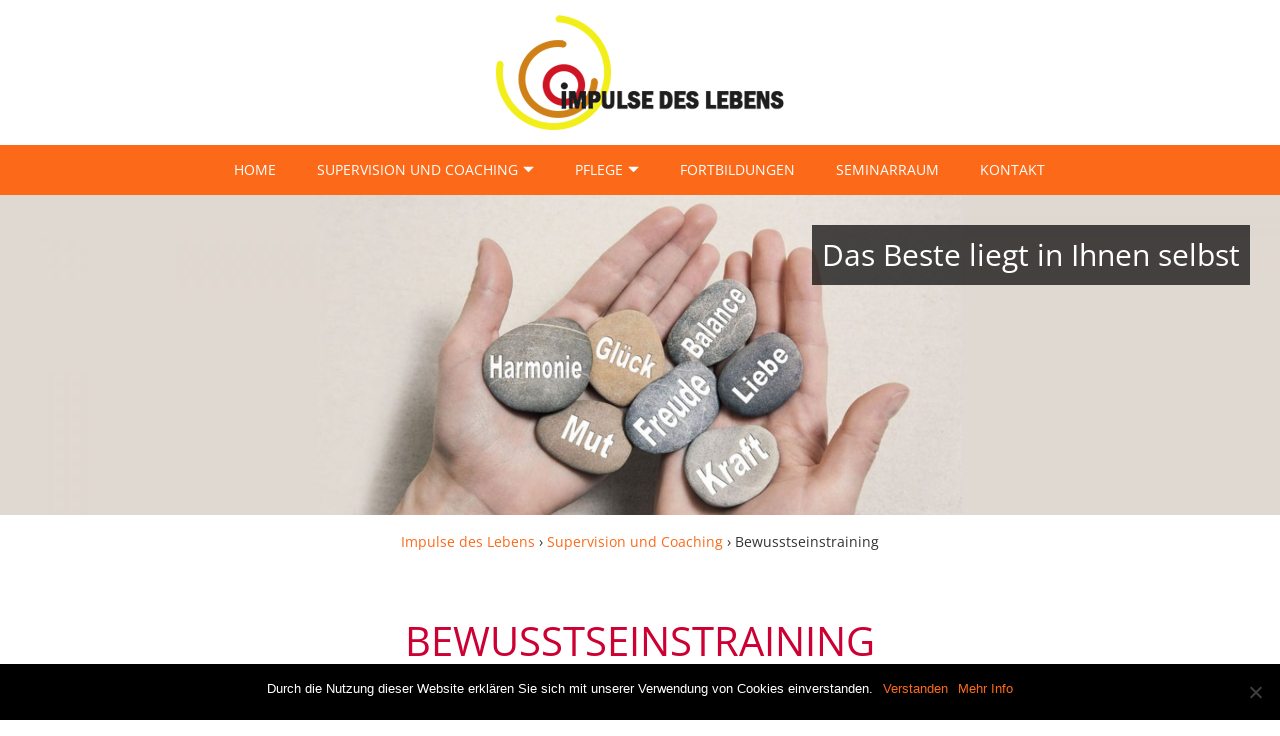

--- FILE ---
content_type: text/html; charset=UTF-8
request_url: https://www.impulsedeslebens.de/supervision-und-coaching/bewusstseinstraining/
body_size: 7358
content:
<!DOCTYPE html>
<!--[if lt IE 7]>  <html class="no-js lt-ie9 lt-ie8 lt-ie7" dir="ltr" lang="de-DE"> <![endif]-->
<!--[if IE 7]>     <html class="no-js lt-ie9 lt-ie8" dir="ltr" lang="de-DE"> <![endif]-->
<!--[if IE 8]>     <html class="no-js lt-ie9" dir="ltr" lang="de-DE"> <![endif]-->
<!--[if gt IE 8]><!--> <html class="no-js" dir="ltr" lang="de-DE"> <!--<![endif]-->
<head>
<meta charset="UTF-8">
<meta http-equiv="X-UA-Compatible" content="IE=edge">
<meta name="viewport" content="width=device-width">
<link rel="profile" href="http://gmpg.org/xfn/11">
<link rel="pingback" href="https://www.impulsedeslebens.de/xmlrpc.php">
<!--wordpress head-->
<title>Bewusstseinstraining | Impulse des Lebens</title>
<!-- All in One SEO 4.5.4 - aioseo.com -->
<meta name="description" content="Bewusstseinstraining in Niederbayern (Landkreis Straubing-Bogen): Die FÜNF TIBETER® aktivieren und harmonisieren den Fluß unserer Lebensenergie - die Grundlage von Gesundheit, Vitalität, Kreativität und geistig-seelischen Wohlbefinden" />
<meta name="robots" content="max-image-preview:large" />
<link rel="canonical" href="https://www.impulsedeslebens.de/supervision-und-coaching/bewusstseinstraining/" />
<meta name="generator" content="All in One SEO (AIOSEO) 4.5.4" />
<script type="application/ld+json" class="aioseo-schema">
{"@context":"https:\/\/schema.org","@graph":[{"@type":"BreadcrumbList","@id":"https:\/\/www.impulsedeslebens.de\/supervision-und-coaching\/bewusstseinstraining\/#breadcrumblist","itemListElement":[{"@type":"ListItem","@id":"https:\/\/www.impulsedeslebens.de\/#listItem","position":1,"name":"Zu Hause","item":"https:\/\/www.impulsedeslebens.de\/","nextItem":"https:\/\/www.impulsedeslebens.de\/supervision-und-coaching\/#listItem"},{"@type":"ListItem","@id":"https:\/\/www.impulsedeslebens.de\/supervision-und-coaching\/#listItem","position":2,"name":"Supervision und Coaching","item":"https:\/\/www.impulsedeslebens.de\/supervision-und-coaching\/","nextItem":"https:\/\/www.impulsedeslebens.de\/supervision-und-coaching\/bewusstseinstraining\/#listItem","previousItem":"https:\/\/www.impulsedeslebens.de\/#listItem"},{"@type":"ListItem","@id":"https:\/\/www.impulsedeslebens.de\/supervision-und-coaching\/bewusstseinstraining\/#listItem","position":3,"name":"Bewusstseinstraining","previousItem":"https:\/\/www.impulsedeslebens.de\/supervision-und-coaching\/#listItem"}]},{"@type":"Organization","@id":"https:\/\/www.impulsedeslebens.de\/#organization","name":"Impulse des Lebens","url":"https:\/\/www.impulsedeslebens.de\/","logo":{"@type":"ImageObject","url":"https:\/\/www.impulsedeslebens.de\/wp-content\/uploads\/2018\/04\/logo.png","@id":"https:\/\/www.impulsedeslebens.de\/supervision-und-coaching\/bewusstseinstraining\/#organizationLogo","width":288,"height":115},"image":{"@id":"https:\/\/www.impulsedeslebens.de\/#organizationLogo"}},{"@type":"WebPage","@id":"https:\/\/www.impulsedeslebens.de\/supervision-und-coaching\/bewusstseinstraining\/#webpage","url":"https:\/\/www.impulsedeslebens.de\/supervision-und-coaching\/bewusstseinstraining\/","name":"Bewusstseinstraining | Impulse des Lebens","description":"Bewusstseinstraining in Niederbayern (Landkreis Straubing-Bogen): Die F\u00dcNF TIBETER\u00ae aktivieren und harmonisieren den Flu\u00df unserer Lebensenergie - die Grundlage von Gesundheit, Vitalit\u00e4t, Kreativit\u00e4t und geistig-seelischen Wohlbefinden","inLanguage":"de-DE-formal","isPartOf":{"@id":"https:\/\/www.impulsedeslebens.de\/#website"},"breadcrumb":{"@id":"https:\/\/www.impulsedeslebens.de\/supervision-und-coaching\/bewusstseinstraining\/#breadcrumblist"},"datePublished":"2018-04-11T23:49:15+02:00","dateModified":"2018-05-14T18:26:55+02:00"},{"@type":"WebSite","@id":"https:\/\/www.impulsedeslebens.de\/#website","url":"https:\/\/www.impulsedeslebens.de\/","name":"Impulse des Lebens","description":"Seminare und Coaching in Niederbayern","inLanguage":"de-DE-formal","publisher":{"@id":"https:\/\/www.impulsedeslebens.de\/#organization"}}]}
</script>
<!-- All in One SEO -->
<link rel="alternate" type="application/rss+xml" title="Impulse des Lebens &raquo; Feed" href="https://www.impulsedeslebens.de/feed/" />
<link rel="alternate" type="application/rss+xml" title="Impulse des Lebens &raquo; Kommentar-Feed" href="https://www.impulsedeslebens.de/comments/feed/" />
<!-- <link rel='stylesheet' id='wp-block-library-css' href='https://www.impulsedeslebens.de/wp-includes/css/dist/block-library/style.min.css?ver=6.4.2' type='text/css' media='all' /> -->
<link rel="stylesheet" type="text/css" href="//www.impulsedeslebens.de/wp-content/cache/wpfc-minified/d2hdrrih/dqkdu.css" media="all"/>
<style id='classic-theme-styles-inline-css' type='text/css'>
/*! This file is auto-generated */
.wp-block-button__link{color:#fff;background-color:#32373c;border-radius:9999px;box-shadow:none;text-decoration:none;padding:calc(.667em + 2px) calc(1.333em + 2px);font-size:1.125em}.wp-block-file__button{background:#32373c;color:#fff;text-decoration:none}
</style>
<style id='global-styles-inline-css' type='text/css'>
body{--wp--preset--color--black: #000000;--wp--preset--color--cyan-bluish-gray: #abb8c3;--wp--preset--color--white: #ffffff;--wp--preset--color--pale-pink: #f78da7;--wp--preset--color--vivid-red: #cf2e2e;--wp--preset--color--luminous-vivid-orange: #ff6900;--wp--preset--color--luminous-vivid-amber: #fcb900;--wp--preset--color--light-green-cyan: #7bdcb5;--wp--preset--color--vivid-green-cyan: #00d084;--wp--preset--color--pale-cyan-blue: #8ed1fc;--wp--preset--color--vivid-cyan-blue: #0693e3;--wp--preset--color--vivid-purple: #9b51e0;--wp--preset--gradient--vivid-cyan-blue-to-vivid-purple: linear-gradient(135deg,rgba(6,147,227,1) 0%,rgb(155,81,224) 100%);--wp--preset--gradient--light-green-cyan-to-vivid-green-cyan: linear-gradient(135deg,rgb(122,220,180) 0%,rgb(0,208,130) 100%);--wp--preset--gradient--luminous-vivid-amber-to-luminous-vivid-orange: linear-gradient(135deg,rgba(252,185,0,1) 0%,rgba(255,105,0,1) 100%);--wp--preset--gradient--luminous-vivid-orange-to-vivid-red: linear-gradient(135deg,rgba(255,105,0,1) 0%,rgb(207,46,46) 100%);--wp--preset--gradient--very-light-gray-to-cyan-bluish-gray: linear-gradient(135deg,rgb(238,238,238) 0%,rgb(169,184,195) 100%);--wp--preset--gradient--cool-to-warm-spectrum: linear-gradient(135deg,rgb(74,234,220) 0%,rgb(151,120,209) 20%,rgb(207,42,186) 40%,rgb(238,44,130) 60%,rgb(251,105,98) 80%,rgb(254,248,76) 100%);--wp--preset--gradient--blush-light-purple: linear-gradient(135deg,rgb(255,206,236) 0%,rgb(152,150,240) 100%);--wp--preset--gradient--blush-bordeaux: linear-gradient(135deg,rgb(254,205,165) 0%,rgb(254,45,45) 50%,rgb(107,0,62) 100%);--wp--preset--gradient--luminous-dusk: linear-gradient(135deg,rgb(255,203,112) 0%,rgb(199,81,192) 50%,rgb(65,88,208) 100%);--wp--preset--gradient--pale-ocean: linear-gradient(135deg,rgb(255,245,203) 0%,rgb(182,227,212) 50%,rgb(51,167,181) 100%);--wp--preset--gradient--electric-grass: linear-gradient(135deg,rgb(202,248,128) 0%,rgb(113,206,126) 100%);--wp--preset--gradient--midnight: linear-gradient(135deg,rgb(2,3,129) 0%,rgb(40,116,252) 100%);--wp--preset--font-size--small: 13px;--wp--preset--font-size--medium: 20px;--wp--preset--font-size--large: 36px;--wp--preset--font-size--x-large: 42px;--wp--preset--spacing--20: 0.44rem;--wp--preset--spacing--30: 0.67rem;--wp--preset--spacing--40: 1rem;--wp--preset--spacing--50: 1.5rem;--wp--preset--spacing--60: 2.25rem;--wp--preset--spacing--70: 3.38rem;--wp--preset--spacing--80: 5.06rem;--wp--preset--shadow--natural: 6px 6px 9px rgba(0, 0, 0, 0.2);--wp--preset--shadow--deep: 12px 12px 50px rgba(0, 0, 0, 0.4);--wp--preset--shadow--sharp: 6px 6px 0px rgba(0, 0, 0, 0.2);--wp--preset--shadow--outlined: 6px 6px 0px -3px rgba(255, 255, 255, 1), 6px 6px rgba(0, 0, 0, 1);--wp--preset--shadow--crisp: 6px 6px 0px rgba(0, 0, 0, 1);}:where(.is-layout-flex){gap: 0.5em;}:where(.is-layout-grid){gap: 0.5em;}body .is-layout-flow > .alignleft{float: left;margin-inline-start: 0;margin-inline-end: 2em;}body .is-layout-flow > .alignright{float: right;margin-inline-start: 2em;margin-inline-end: 0;}body .is-layout-flow > .aligncenter{margin-left: auto !important;margin-right: auto !important;}body .is-layout-constrained > .alignleft{float: left;margin-inline-start: 0;margin-inline-end: 2em;}body .is-layout-constrained > .alignright{float: right;margin-inline-start: 2em;margin-inline-end: 0;}body .is-layout-constrained > .aligncenter{margin-left: auto !important;margin-right: auto !important;}body .is-layout-constrained > :where(:not(.alignleft):not(.alignright):not(.alignfull)){max-width: var(--wp--style--global--content-size);margin-left: auto !important;margin-right: auto !important;}body .is-layout-constrained > .alignwide{max-width: var(--wp--style--global--wide-size);}body .is-layout-flex{display: flex;}body .is-layout-flex{flex-wrap: wrap;align-items: center;}body .is-layout-flex > *{margin: 0;}body .is-layout-grid{display: grid;}body .is-layout-grid > *{margin: 0;}:where(.wp-block-columns.is-layout-flex){gap: 2em;}:where(.wp-block-columns.is-layout-grid){gap: 2em;}:where(.wp-block-post-template.is-layout-flex){gap: 1.25em;}:where(.wp-block-post-template.is-layout-grid){gap: 1.25em;}.has-black-color{color: var(--wp--preset--color--black) !important;}.has-cyan-bluish-gray-color{color: var(--wp--preset--color--cyan-bluish-gray) !important;}.has-white-color{color: var(--wp--preset--color--white) !important;}.has-pale-pink-color{color: var(--wp--preset--color--pale-pink) !important;}.has-vivid-red-color{color: var(--wp--preset--color--vivid-red) !important;}.has-luminous-vivid-orange-color{color: var(--wp--preset--color--luminous-vivid-orange) !important;}.has-luminous-vivid-amber-color{color: var(--wp--preset--color--luminous-vivid-amber) !important;}.has-light-green-cyan-color{color: var(--wp--preset--color--light-green-cyan) !important;}.has-vivid-green-cyan-color{color: var(--wp--preset--color--vivid-green-cyan) !important;}.has-pale-cyan-blue-color{color: var(--wp--preset--color--pale-cyan-blue) !important;}.has-vivid-cyan-blue-color{color: var(--wp--preset--color--vivid-cyan-blue) !important;}.has-vivid-purple-color{color: var(--wp--preset--color--vivid-purple) !important;}.has-black-background-color{background-color: var(--wp--preset--color--black) !important;}.has-cyan-bluish-gray-background-color{background-color: var(--wp--preset--color--cyan-bluish-gray) !important;}.has-white-background-color{background-color: var(--wp--preset--color--white) !important;}.has-pale-pink-background-color{background-color: var(--wp--preset--color--pale-pink) !important;}.has-vivid-red-background-color{background-color: var(--wp--preset--color--vivid-red) !important;}.has-luminous-vivid-orange-background-color{background-color: var(--wp--preset--color--luminous-vivid-orange) !important;}.has-luminous-vivid-amber-background-color{background-color: var(--wp--preset--color--luminous-vivid-amber) !important;}.has-light-green-cyan-background-color{background-color: var(--wp--preset--color--light-green-cyan) !important;}.has-vivid-green-cyan-background-color{background-color: var(--wp--preset--color--vivid-green-cyan) !important;}.has-pale-cyan-blue-background-color{background-color: var(--wp--preset--color--pale-cyan-blue) !important;}.has-vivid-cyan-blue-background-color{background-color: var(--wp--preset--color--vivid-cyan-blue) !important;}.has-vivid-purple-background-color{background-color: var(--wp--preset--color--vivid-purple) !important;}.has-black-border-color{border-color: var(--wp--preset--color--black) !important;}.has-cyan-bluish-gray-border-color{border-color: var(--wp--preset--color--cyan-bluish-gray) !important;}.has-white-border-color{border-color: var(--wp--preset--color--white) !important;}.has-pale-pink-border-color{border-color: var(--wp--preset--color--pale-pink) !important;}.has-vivid-red-border-color{border-color: var(--wp--preset--color--vivid-red) !important;}.has-luminous-vivid-orange-border-color{border-color: var(--wp--preset--color--luminous-vivid-orange) !important;}.has-luminous-vivid-amber-border-color{border-color: var(--wp--preset--color--luminous-vivid-amber) !important;}.has-light-green-cyan-border-color{border-color: var(--wp--preset--color--light-green-cyan) !important;}.has-vivid-green-cyan-border-color{border-color: var(--wp--preset--color--vivid-green-cyan) !important;}.has-pale-cyan-blue-border-color{border-color: var(--wp--preset--color--pale-cyan-blue) !important;}.has-vivid-cyan-blue-border-color{border-color: var(--wp--preset--color--vivid-cyan-blue) !important;}.has-vivid-purple-border-color{border-color: var(--wp--preset--color--vivid-purple) !important;}.has-vivid-cyan-blue-to-vivid-purple-gradient-background{background: var(--wp--preset--gradient--vivid-cyan-blue-to-vivid-purple) !important;}.has-light-green-cyan-to-vivid-green-cyan-gradient-background{background: var(--wp--preset--gradient--light-green-cyan-to-vivid-green-cyan) !important;}.has-luminous-vivid-amber-to-luminous-vivid-orange-gradient-background{background: var(--wp--preset--gradient--luminous-vivid-amber-to-luminous-vivid-orange) !important;}.has-luminous-vivid-orange-to-vivid-red-gradient-background{background: var(--wp--preset--gradient--luminous-vivid-orange-to-vivid-red) !important;}.has-very-light-gray-to-cyan-bluish-gray-gradient-background{background: var(--wp--preset--gradient--very-light-gray-to-cyan-bluish-gray) !important;}.has-cool-to-warm-spectrum-gradient-background{background: var(--wp--preset--gradient--cool-to-warm-spectrum) !important;}.has-blush-light-purple-gradient-background{background: var(--wp--preset--gradient--blush-light-purple) !important;}.has-blush-bordeaux-gradient-background{background: var(--wp--preset--gradient--blush-bordeaux) !important;}.has-luminous-dusk-gradient-background{background: var(--wp--preset--gradient--luminous-dusk) !important;}.has-pale-ocean-gradient-background{background: var(--wp--preset--gradient--pale-ocean) !important;}.has-electric-grass-gradient-background{background: var(--wp--preset--gradient--electric-grass) !important;}.has-midnight-gradient-background{background: var(--wp--preset--gradient--midnight) !important;}.has-small-font-size{font-size: var(--wp--preset--font-size--small) !important;}.has-medium-font-size{font-size: var(--wp--preset--font-size--medium) !important;}.has-large-font-size{font-size: var(--wp--preset--font-size--large) !important;}.has-x-large-font-size{font-size: var(--wp--preset--font-size--x-large) !important;}
.wp-block-navigation a:where(:not(.wp-element-button)){color: inherit;}
:where(.wp-block-post-template.is-layout-flex){gap: 1.25em;}:where(.wp-block-post-template.is-layout-grid){gap: 1.25em;}
:where(.wp-block-columns.is-layout-flex){gap: 2em;}:where(.wp-block-columns.is-layout-grid){gap: 2em;}
.wp-block-pullquote{font-size: 1.5em;line-height: 1.6;}
</style>
<!-- <link rel='stylesheet' id='contact-form-7-css' href='https://www.impulsedeslebens.de/wp-content/plugins/contact-form-7/includes/css/styles.css?ver=5.8.6' type='text/css' media='all' /> -->
<!-- <link rel='stylesheet' id='bootstrap-style-css' href='https://www.impulsedeslebens.de/wp-content/themes/mio-basic/css/bootstrap.min.css?ver=3.3.7' type='text/css' media='all' /> -->
<!-- <link rel='stylesheet' id='fontawesome-style-css' href='https://www.impulsedeslebens.de/wp-content/themes/mio-basic/css/font-awesome.min.css?ver=4.7.0' type='text/css' media='all' /> -->
<!-- <link rel='stylesheet' id='owl-style-css' href='https://www.impulsedeslebens.de/wp-content/themes/mio-basic/css/owl.carousel.min.css?ver=6.4.2' type='text/css' media='all' /> -->
<!-- <link rel='stylesheet' id='owl-theme-style-css' href='https://www.impulsedeslebens.de/wp-content/themes/mio-basic/css/owl.theme.default.min.css?ver=6.4.2' type='text/css' media='all' /> -->
<!-- <link rel='stylesheet' id='flex-style-css' href='https://www.impulsedeslebens.de/wp-content/themes/mio-basic/css/flexslider.css?ver=6.4.2' type='text/css' media='all' /> -->
<!-- <link rel='stylesheet' id='main-style-css' href='https://www.impulsedeslebens.de/wp-content/themes/mio-basic/css/main.css?ver=6.4.2' type='text/css' media='all' /> -->
<!-- <link rel='stylesheet' id='mio-basic-style-css' href='https://www.impulsedeslebens.de/wp-content/themes/mio-basic/style.css?ver=6.4.2' type='text/css' media='all' /> -->
<!-- <link rel='stylesheet' id='cookie-notice-front-css' href='https://www.impulsedeslebens.de/wp-content/plugins/cookie-notice/css/front.min.css?ver=2.4.13' type='text/css' media='all' /> -->
<link rel="stylesheet" type="text/css" href="//www.impulsedeslebens.de/wp-content/cache/wpfc-minified/8974td9i/duaoa.css" media="all"/>
<script src='//www.impulsedeslebens.de/wp-content/cache/wpfc-minified/h6knbes/dqkdu.js' type="text/javascript"></script>
<!-- <script type="text/javascript" src="https://www.impulsedeslebens.de/wp-content/themes/mio-basic/js/vendor/modernizr.min.js?ver=3.3.1" id="modernizr-script-js"></script> -->
<!--[if lt IE 9]>
<script type="text/javascript" src="https://www.impulsedeslebens.de/wp-content/themes/mio-basic/js/vendor/respond.min.js?ver=1.4.2" id="respond-script-js"></script>
<![endif]-->
<!--[if lte IE 9]>
<script type="text/javascript" src="https://www.impulsedeslebens.de/wp-content/themes/mio-basic/js/vendor/html5shiv.min.js?ver=3.7.3" id="html5-shiv-script-js"></script>
<![endif]-->
<script src='//www.impulsedeslebens.de/wp-content/cache/wpfc-minified/e43bolr3/dqkdu.js' type="text/javascript"></script>
<!-- <script type="text/javascript" src="https://www.impulsedeslebens.de/wp-includes/js/jquery/jquery.min.js?ver=3.7.1" id="jquery-core-js"></script> -->
<!-- <script type="text/javascript" src="https://www.impulsedeslebens.de/wp-includes/js/jquery/jquery-migrate.min.js?ver=3.4.1" id="jquery-migrate-js"></script> -->
<!-- <script type="text/javascript" src="https://www.impulsedeslebens.de/wp-content/themes/mio-basic/js/jquery.matchHeight-min.js?ver=6.4.2" id="matchHeight-script-js"></script> -->
<!-- <script type="text/javascript" src="https://www.impulsedeslebens.de/wp-content/themes/mio-basic/js/owl.carousel.min.js?ver=6.4.2" id="owl-script-js"></script> -->
<!-- <script type="text/javascript" src="https://www.impulsedeslebens.de/wp-content/themes/mio-basic/js/jquery.flexslider-min.js?ver=6.4.2" id="flex-script-js"></script> -->
<script async type="text/javascript" id="cookie-notice-front-js-before">
/* <![CDATA[ */
var cnArgs = {"ajaxUrl":"https:\/\/www.impulsedeslebens.de\/wp-admin\/admin-ajax.php","nonce":"3e3b0d3dcb","hideEffect":"fade","position":"bottom","onScroll":false,"onScrollOffset":100,"onClick":false,"cookieName":"cookie_notice_accepted","cookieTime":2592000,"cookieTimeRejected":2592000,"globalCookie":false,"redirection":false,"cache":false,"revokeCookies":false,"revokeCookiesOpt":"automatic"};
/* ]]> */
</script>
<script src='//www.impulsedeslebens.de/wp-content/cache/wpfc-minified/mp1ifqxq/du5yf.js' type="text/javascript"></script>
<!-- <script async type="text/javascript" src="https://www.impulsedeslebens.de/wp-content/plugins/cookie-notice/js/front.min.js?ver=2.4.13" id="cookie-notice-front-js"></script> -->
<link rel="https://api.w.org/" href="https://www.impulsedeslebens.de/wp-json/" /><link rel="alternate" type="application/json" href="https://www.impulsedeslebens.de/wp-json/wp/v2/pages/224" /><link rel="EditURI" type="application/rsd+xml" title="RSD" href="https://www.impulsedeslebens.de/xmlrpc.php?rsd" />
<meta name="generator" content="WordPress 6.4.2" />
<link rel='shortlink' href='https://www.impulsedeslebens.de/?p=224' />
<link rel="alternate" type="application/json+oembed" href="https://www.impulsedeslebens.de/wp-json/oembed/1.0/embed?url=https%3A%2F%2Fwww.impulsedeslebens.de%2Fsupervision-und-coaching%2Fbewusstseinstraining%2F" />
<link rel="alternate" type="text/xml+oembed" href="https://www.impulsedeslebens.de/wp-json/oembed/1.0/embed?url=https%3A%2F%2Fwww.impulsedeslebens.de%2Fsupervision-und-coaching%2Fbewusstseinstraining%2F&#038;format=xml" />
<meta name="TagPages" content="1.64"/>
<link rel="icon" href="https://www.impulsedeslebens.de/wp-content/uploads/2018/04/cropped-favicon-1-300x300.png" sizes="32x32" />
<link rel="icon" href="https://www.impulsedeslebens.de/wp-content/uploads/2018/04/cropped-favicon-1-300x300.png" sizes="192x192" />
<link rel="apple-touch-icon" href="https://www.impulsedeslebens.de/wp-content/uploads/2018/04/cropped-favicon-1-300x300.png" />
<meta name="msapplication-TileImage" content="https://www.impulsedeslebens.de/wp-content/uploads/2018/04/cropped-favicon-1-300x300.png" />
</head>
<body class="page-template page-template-page-subpages page-template-page-subpages-php page page-id-224 page-child parent-pageid-276 wp-custom-logo cookies-set cookies-refused">
<!--[if lt IE 8]>
<p class="ancient-browser-alert">You are using an <strong>outdated</strong> browser. Please <a href="http://browsehappy.com/" target="_blank">upgrade your browser</a>.</p>
<![endif]-->
<header class="site-header">
<div class="container container-page">
<div class="row row-header vspace">
<div class="col-md-12 text-center site-logo">
<a href="https://www.impulsedeslebens.de/" class="custom-logo-link" rel="home"><img width="288" height="115" src="https://www.impulsedeslebens.de/wp-content/uploads/2018/04/logo.png" class="custom-logo" alt="Impulse des Lebens" decoding="async" /></a>						</div>
</div><!--.site-branding-->
</div>
<div class="menu-wrapper">
<div class="container">
<div class="row row-nav">
<div class="col-md-12 nopadding">
<nav class="navbar navbar-default" role="navigation">
<div class="navbar-header">
<button type="button" class="navbar-toggle" data-toggle="collapse" data-target=".navbar-primary-collapse">
<span class="sr-only">Navigation</span>
<span class="icon-bar"></span>
<span class="icon-bar"></span>
<span class="icon-bar"></span>
</button>
</div>
<div class="collapse navbar-collapse navbar-primary-collapse">
<ul id="menu-hauptmenue" class="nav navbar-nav mio-nav"><li id="menu-item-191" class="menu-item menu-item-type-post_type menu-item-object-page menu-item-home menu-item-191"><a href="https://www.impulsedeslebens.de/">Home</a></li>
<li id="menu-item-284" class="menu-item menu-item-type-post_type menu-item-object-page current-page-ancestor current-menu-ancestor current-menu-parent current-page-parent current_page_parent current_page_ancestor menu-item-has-children menu-item-284 dropdown"><a href="https://www.impulsedeslebens.de/supervision-und-coaching/">Supervision und Coaching</a>
<ul class="sub-menu">
<li id="menu-item-209" class="menu-item menu-item-type-post_type menu-item-object-page menu-item-209"><a href="https://www.impulsedeslebens.de/supervision-und-coaching/supervision/">Supervision</a></li>
<li id="menu-item-231" class="menu-item menu-item-type-post_type menu-item-object-page menu-item-231"><a href="https://www.impulsedeslebens.de/supervision-und-coaching/lebensberatung/">Lebensberatung &#038; Resilienz Training</a></li>
<li id="menu-item-229" class="menu-item menu-item-type-post_type menu-item-object-page menu-item-229"><a href="https://www.impulsedeslebens.de/supervision-und-coaching/lernberatung-und-personlichkeitsentwicklung/">Lernberatung</a></li>
<li id="menu-item-230" class="menu-item menu-item-type-post_type menu-item-object-page current-menu-item page_item page-item-224 current_page_item menu-item-230 active"><a href="https://www.impulsedeslebens.de/supervision-und-coaching/bewusstseinstraining/" aria-current="page">Bewusstseinstraining</a></li>
<li id="menu-item-285" class="menu-item menu-item-type-post_type menu-item-object-page menu-item-285"><a href="https://www.impulsedeslebens.de/supervision-und-coaching/wingwave/">Wingwave-Coaching</a></li>
<li id="menu-item-388" class="menu-item menu-item-type-post_type menu-item-object-page menu-item-388"><a href="https://www.impulsedeslebens.de/supervision-und-coaching/empcare/">empCARE</a></li>
</ul>
</li>
<li id="menu-item-283" class="menu-item menu-item-type-post_type menu-item-object-page menu-item-has-children menu-item-283 dropdown"><a href="https://www.impulsedeslebens.de/pflege/">Pflege</a>
<ul class="sub-menu">
<li id="menu-item-208" class="menu-item menu-item-type-post_type menu-item-object-page menu-item-208"><a href="https://www.impulsedeslebens.de/pflege/basale-stimulation/">Basale Stimulation</a></li>
<li id="menu-item-233" class="menu-item menu-item-type-post_type menu-item-object-page menu-item-233"><a href="https://www.impulsedeslebens.de/pflege/kinaesthetik-bewegungworkshop/">Kinästhetik</a></li>
<li id="menu-item-232" class="menu-item menu-item-type-post_type menu-item-object-page menu-item-232"><a href="https://www.impulsedeslebens.de/pflege/tiergestuetzte-intervention/">Tiergestützte Intervention</a></li>
</ul>
</li>
<li id="menu-item-449" class="menu-item menu-item-type-post_type menu-item-object-page menu-item-449"><a href="https://www.impulsedeslebens.de/fortbildungen/">Fortbildungen</a></li>
<li id="menu-item-289" class="menu-item menu-item-type-post_type menu-item-object-page menu-item-289"><a href="https://www.impulsedeslebens.de/seminarraum/">Seminarraum</a></li>
<li id="menu-item-290" class="menu-item menu-item-type-post_type menu-item-object-page menu-item-290"><a href="https://www.impulsedeslebens.de/kontakt/">Kontakt</a></li>
</ul>																	</div><!--.navbar-collapse-->
</nav>
</div>
</div><!--.main-navigation-->
</div>
</div>
</header>
<div class="container-fluid">
<div class="row row-slideshow vspace-bottom text-center">
<div class="subheader-img">
<img src="https://www.impulsedeslebens.de/wp-content/uploads/2018/04/bewusstseinstraining-1920x480.jpg" />
<div class="header-tagline header-tagline-right"><p>Das Beste liegt in Ihnen selbst</p></div>
</div>
</div>
<div class="row row-breadcrumb vspace">
<div class="col-md-12">
<div class="breadcrumbs" typeof="BreadcrumbList" vocab="http://schema.org/">
<!-- Breadcrumb NavXT 7.2.0 -->
<span property="itemListElement" typeof="ListItem"><a property="item" typeof="WebPage" title="Gehe zu Impulse des Lebens." href="https://www.impulsedeslebens.de" class="home"><span property="name">Impulse des Lebens</span></a><meta property="position" content="1"></span> &rsaquo; <span property="itemListElement" typeof="ListItem"><a property="item" typeof="WebPage" title="Gehe zu Supervision und Coaching." href="https://www.impulsedeslebens.de/supervision-und-coaching/" class="post post-page"><span property="name">Supervision und Coaching</span></a><meta property="position" content="2"></span> &rsaquo; <span property="itemListElement" typeof="ListItem"><span property="name">Bewusstseinstraining</span><meta property="position" content="3"></span>					</div>
</div>
</div>
</div>
<div class="container">
<div id="content" class="row row-content">
<div class="col-md-10 col-md-offset-1 col-main-content">
<main id="main" class="site-main" role="main">
<article id="post-224" class="impulse-subpages post-224 page type-page status-publish hentry">
<header class="entry-header">
<h1 class="entry-title">Bewusstseinstraining</h1>
</header><!-- .entry-header -->
<div class="entry-content">
<p>Lernen Sie sich kennen… Verändern Sie lähmende Verhaltensmuster und leben Sie bewusst mit all dem Wunderbaren, das in Ihnen steckt. Gehen Sie auf ihre Entdeckungsreise. Wir begleiten Sie gerne.</p>
<p><em>Termine nach Vereinbarung.</em></p>
<p>&nbsp;</p>
<h1>FÜNF TIBETER®</h1>
<div id='gallery-1' class='gallery galleryid-224 gallery-columns-3 gallery-size-imagepagemenu'><figure class='gallery-item'>
<div class='gallery-icon landscape'>
<a href='https://www.impulsedeslebens.de/wp-content/uploads/2018/04/62640bb4-f84e-45dc-a19c-bbbf2d296f86.jpg'><img fetchpriority="high" decoding="async" width="400" height="300" src="https://www.impulsedeslebens.de/wp-content/uploads/2018/04/62640bb4-f84e-45dc-a19c-bbbf2d296f86-400x300.jpg" class="attachment-imagepagemenu size-imagepagemenu" alt="5 Tibeter 1" srcset="https://www.impulsedeslebens.de/wp-content/uploads/2018/04/62640bb4-f84e-45dc-a19c-bbbf2d296f86-400x300.jpg 400w, https://www.impulsedeslebens.de/wp-content/uploads/2018/04/62640bb4-f84e-45dc-a19c-bbbf2d296f86-600x449.jpg 600w, https://www.impulsedeslebens.de/wp-content/uploads/2018/04/62640bb4-f84e-45dc-a19c-bbbf2d296f86.jpg 709w" sizes="(max-width: 400px) 100vw, 400px" /></a>
</div></figure><figure class='gallery-item'>
<div class='gallery-icon landscape'>
<a href='https://www.impulsedeslebens.de/wp-content/uploads/2018/04/af7c70a0-4ae1-42b0-976f-4292ee39c96d.jpg'><img decoding="async" width="400" height="300" src="https://www.impulsedeslebens.de/wp-content/uploads/2018/04/af7c70a0-4ae1-42b0-976f-4292ee39c96d-400x300.jpg" class="attachment-imagepagemenu size-imagepagemenu" alt="5 Tibeter 2" srcset="https://www.impulsedeslebens.de/wp-content/uploads/2018/04/af7c70a0-4ae1-42b0-976f-4292ee39c96d-400x300.jpg 400w, https://www.impulsedeslebens.de/wp-content/uploads/2018/04/af7c70a0-4ae1-42b0-976f-4292ee39c96d-600x449.jpg 600w, https://www.impulsedeslebens.de/wp-content/uploads/2018/04/af7c70a0-4ae1-42b0-976f-4292ee39c96d.jpg 709w" sizes="(max-width: 400px) 100vw, 400px" /></a>
</div></figure><figure class='gallery-item'>
<div class='gallery-icon landscape'>
<a href='https://www.impulsedeslebens.de/wp-content/uploads/2018/04/ed11b137-043b-4587-a571-6cce08519ef0.jpg'><img decoding="async" width="400" height="300" src="https://www.impulsedeslebens.de/wp-content/uploads/2018/04/ed11b137-043b-4587-a571-6cce08519ef0-400x300.jpg" class="attachment-imagepagemenu size-imagepagemenu" alt="5 Tibeter 3" srcset="https://www.impulsedeslebens.de/wp-content/uploads/2018/04/ed11b137-043b-4587-a571-6cce08519ef0-400x300.jpg 400w, https://www.impulsedeslebens.de/wp-content/uploads/2018/04/ed11b137-043b-4587-a571-6cce08519ef0-600x449.jpg 600w, https://www.impulsedeslebens.de/wp-content/uploads/2018/04/ed11b137-043b-4587-a571-6cce08519ef0.jpg 709w" sizes="(max-width: 400px) 100vw, 400px" /></a>
</div></figure><figure class='gallery-item'>
<div class='gallery-icon landscape'>
<a href='https://www.impulsedeslebens.de/wp-content/uploads/2018/04/5961f5c4-bc33-4cdc-af19-bdd73e342b71.jpg'><img loading="lazy" decoding="async" width="400" height="300" src="https://www.impulsedeslebens.de/wp-content/uploads/2018/04/5961f5c4-bc33-4cdc-af19-bdd73e342b71-400x300.jpg" class="attachment-imagepagemenu size-imagepagemenu" alt="5 Tibeter 4" srcset="https://www.impulsedeslebens.de/wp-content/uploads/2018/04/5961f5c4-bc33-4cdc-af19-bdd73e342b71-400x300.jpg 400w, https://www.impulsedeslebens.de/wp-content/uploads/2018/04/5961f5c4-bc33-4cdc-af19-bdd73e342b71-600x449.jpg 600w, https://www.impulsedeslebens.de/wp-content/uploads/2018/04/5961f5c4-bc33-4cdc-af19-bdd73e342b71.jpg 709w" sizes="(max-width: 400px) 100vw, 400px" /></a>
</div></figure><figure class='gallery-item'>
<div class='gallery-icon landscape'>
<a href='https://www.impulsedeslebens.de/wp-content/uploads/2018/04/bc4cbe6f-483b-494a-8b02-349a50814769.jpg'><img loading="lazy" decoding="async" width="400" height="300" src="https://www.impulsedeslebens.de/wp-content/uploads/2018/04/bc4cbe6f-483b-494a-8b02-349a50814769-400x300.jpg" class="attachment-imagepagemenu size-imagepagemenu" alt="5 Tibeter 5" srcset="https://www.impulsedeslebens.de/wp-content/uploads/2018/04/bc4cbe6f-483b-494a-8b02-349a50814769-400x300.jpg 400w, https://www.impulsedeslebens.de/wp-content/uploads/2018/04/bc4cbe6f-483b-494a-8b02-349a50814769-600x449.jpg 600w, https://www.impulsedeslebens.de/wp-content/uploads/2018/04/bc4cbe6f-483b-494a-8b02-349a50814769.jpg 709w" sizes="(max-width: 400px) 100vw, 400px" /></a>
</div></figure>
</div>
<p>Die fünf traditionellen Körperübungen (auch Riten genannt) aus Tibet sind weit mehr als ein Fitness- und Gesundheitsprogramm. Die Fünf Tibeter® sind ein einfaches Energie- und Fitnessprogramm für jeden und jedes Alter. Fünf einzelne Bewegungsabläufe kombiniert mit einer ruhigen und tiefen Atmung sowie positiven und lichten Gedanken intensiveren die Wirkung.</p>
<p>Mit einbezogen werden Entspannungshaltungen und so kann man sich über eine ganzheitliche Wirkung für Körper, Geist und Seele freuen. Durch die Kombination von Bewegung, tiefer Atmung und geistiger Achtsamkeit aktivieren und harmonisieren sie den Fluß unserer Lebensenergie die Grundlage von Gesundheit, Vitalität, Kreativität und geistig-seelischen Wohlbefinden bis ins hohe Alter. Hinter der scheinbaren Einfachheit der Übungen verbergen sich einige Geheimnisse.</p>
<p><em>Dauer: 3 mal 1,5 Stunden. Buchbar für Gruppen sowohl auch privat für Einzelpersonen.</em></p>
<div class="clearfix"></div>
</div><!-- .entry-content -->
<footer class="entry-meta">
</footer>
</article><!-- #post-## -->
<div class="row">
</div>
</main>
</div>
</div>
</div>
	<div class="footer-wrapper">
<div class="container">
<footer class="site-footer nopadding">
<div class="row row-footer">
<div class="col-md-6 col-footer-left">
<div id="text-2" class="widget-odd widget-last widget-first widget-1 footer-copyright widget widget_text">			<div class="textwidget"><p>Seminare und Coaching in Niederbayern (Landkreis Straubing-Bogen)</p>
</div>
</div>					</div>
<div class="col-md-6 col-footer-right">
<div id="nav_menu-2" class="widget-odd widget-last widget-first widget-1 footer-nav widget widget_nav_menu"><div class="menu-footermenue-container"><ul id="menu-footermenue" class="menu"><li id="menu-item-50" class="menu-item menu-item-type-post_type menu-item-object-page menu-item-50"><a href="https://www.impulsedeslebens.de/impressum/">Impressum</a></li>
<li id="menu-item-49" class="menu-item menu-item-type-post_type menu-item-object-page menu-item-49"><a href="https://www.impulsedeslebens.de/datenschutz/">Datenschutz</a></li>
</ul></div></div>					</div>
</div>
</footer>
</div><!--.container page-container-->
</div>
<!--wordpress footer-->
<script type="text/javascript" src="https://www.impulsedeslebens.de/wp-content/plugins/contact-form-7/includes/swv/js/index.js?ver=5.8.6" id="swv-js"></script>
<script type="text/javascript" id="contact-form-7-js-extra">
/* <![CDATA[ */
var wpcf7 = {"api":{"root":"https:\/\/www.impulsedeslebens.de\/wp-json\/","namespace":"contact-form-7\/v1"}};
/* ]]> */
</script>
<script type="text/javascript" src="https://www.impulsedeslebens.de/wp-content/plugins/contact-form-7/includes/js/index.js?ver=5.8.6" id="contact-form-7-js"></script>
<script type="text/javascript" src="https://www.impulsedeslebens.de/wp-content/themes/mio-basic/js/vendor/bootstrap.min.js?ver=3.3.7" id="bootstrap-script-js"></script>
<script type="text/javascript" src="https://www.impulsedeslebens.de/wp-content/themes/mio-basic/js/main.js?ver=6.4.2" id="main-script-js"></script>
<!-- Cookie Notice plugin v2.4.13 by Hu-manity.co https://hu-manity.co/ -->
<div id="cookie-notice" role="dialog" class="cookie-notice-hidden cookie-revoke-hidden cn-position-bottom" aria-label="Cookie Notice" style="background-color: rgba(0,0,0,1);"><div class="cookie-notice-container" style="color: #fff"><span id="cn-notice-text" class="cn-text-container">Durch die Nutzung dieser Website erklären Sie sich mit unserer Verwendung von Cookies einverstanden.</span><span id="cn-notice-buttons" class="cn-buttons-container"><a href="#" id="cn-accept-cookie" data-cookie-set="accept" class="cn-set-cookie cn-button cn-button-custom button" aria-label="Verstanden">Verstanden</a><a href="https://www.impulsedeslebens.de/datenschutz/" target="_blank" id="cn-more-info" class="cn-more-info cn-button cn-button-custom button" aria-label="Mehr Info">Mehr Info</a></span><span id="cn-close-notice" data-cookie-set="accept" class="cn-close-icon" title="Nein"></span></div>
</div>
<!-- / Cookie Notice plugin -->	</body>
</html><!-- WP Fastest Cache file was created in 1.5111320018768 seconds, on 25-01-24 21:17:26 -->

--- FILE ---
content_type: text/javascript
request_url: https://www.impulsedeslebens.de/wp-content/themes/mio-basic/js/main.js?ver=6.4.2
body_size: 1772
content:
/**
 * Main Javascript.
*/

//On load: Do function responsive_anpassung for size adjustments
jQuery(window).load(responsive_anpassung);

jQuery( document ).ready(function() {
	//On document ready: For some browsers: Do again function responsive_anpassung for size adjustments
	responsive_anpassung();
	
	//Cookie
	if( jQuery(".cookie-notice-container").length ) {
	   	var cookieHeight;
	  	cookieHeight = jQuery('.cookie-notice-container').height();
		cookieHeight = cookieHeight + 20;
		//alert(cookieHeight);
		jQuery('body').css("padding-bottom", cookieHeight);
		jQuery('.back-to-top').css("margin-bottom", cookieHeight);
	 }


	jQuery(".filter-button").click(function(){
		//alert("huhu");
		var value = jQuery(this).attr('data-filter');
		if(value == "all")
		{

			jQuery('.filter').show('1000');
		}
		else
		{
			jQuery(".filter").not('.'+value).hide('3000');
			jQuery('.filter').filter('.'+value).show('3000');
		}
	});


	jQuery(".owl-carousel").owlCarousel({
            margin: 10,
            nav: true,
            loop: true,
			autoplay: true,
		autoplayTimeout: 2500,
		autoplayHoverPause: true,
            responsive: {
                0: {
                    items: 2
                },
                600: {
                    items: 2
                },
                1000: {
                    items: 2
                }
            }
        });

    jQuery( ".owl-prev").html('<i class="fa fa-caret-left"></i>');
    jQuery( ".owl-next").html('<i class="fa fa-caret-right"></i>');

	jQuery('.flexslider').flexslider({
		prevText: " ",           //String: Set the text for the "previous" directionNav item
		nextText: " ",               //String: Set the text for the "next" directionNav item
	});


	// Widget Toggle (left sidebar)
	if (jQuery(window).width() < 992) {
		// show on pointer on hover
		jQuery('.col-sidebar-left .widget .widgettitle').css('cursor','pointer');
		var selectors = ['.col-sidebar-left .widget'];
			var index;
				for (index = 0; index < selectors.length; ++index) {
					// hide widget content
					console.log(selectors[index] + ' .widgettitle');
					jQuery( selectors[index] + ' .widgettitle' ).each(
						function(){
						  jQuery(this).parent().children().not('.widgettitle').hide();
						}
					);
				}
			// show/hide widget content on click
			for (index = 0; index < selectors.length; ++index) {
				jQuery( selectors[index] + ' .widgettitle' ).click(
					function(){
						jQuery(this).parent().children().not('.widgettitle').toggle("slow");
					}
				);
			}
	}

	//Scroll Top
	// Der Button wird mit JavaScript erzeugt und vor dem Ende des body eingebunden.
	var back_to_top_button = ['<a href="#top" class="back-to-top btn btn-default"><span class="glyphicon glyphicon-chevron-up"></span></a>'].join("");
	jQuery("body").append(back_to_top_button);
	// Der Button wird ausgeblendet
	jQuery(".back-to-top").hide();

	// Funktion für das Scroll-Verhalten
	jQuery(function () {
		jQuery(window).scroll(function () {
			if (jQuery(this).scrollTop() > 100) { // Wenn 100 Pixel gescrolled wurde
				jQuery('.back-to-top').fadeIn();
			} else {
				jQuery('.back-to-top').fadeOut();
			}
		});
		jQuery('.back-to-top').click(function () { // Klick auf den Button
			jQuery('body,html').animate({
				scrollTop: 0
			}, 800);
			return false;
		});
	});

	//Smooth Scroll
	jQuery('a[href*=#]:not([href=#])').click(function() {
    if (location.pathname.replace(/^\//,'') === this.pathname.replace(/^\//,'')  || location.hostname === this.hostname) {

        var target = jQuery(this.hash);
        target = target.length ? target : jQuery('[name=' + this.hash.slice(1) +']');
           if (target.length) {
             jQuery('html,body').animate({
                 scrollTop: target.offset().top
            }, 1000);
            return false;
        }
    }

	//Woo Select stylen .variations-value select
	jQuery('.variations-value select').addClass("form-control");
	jQuery('.woocommerce .input-text, .woocommerce select').addClass("form-control");

});
});

var resizeTimer;
jQuery(window).resize(function() {
	//On change of window size: Wait and then again do function responsive_anpassung for size adjustments
    clearTimeout(resizeTimer);
    resizeTimer = setTimeout(responsive_anpassung, 100);
});

//Here function "responsive anpassung"
function responsive_anpassung() {
	//Höhenanpassungen
	//NEW SOLUTION
	//https://scotch.io/bar-talk/different-tricks-on-how-to-make-bootstrap-columns-all-the-same-height
	// <script src="//cdnjs.cloudflare.com/ajax/libs/jquery.matchHeight/0.7.0/jquery.matchHeight-min.js"><script>
	jQuery(function() {
    	jQuery('.col-team').matchHeight();
		jQuery('.col-team h3').matchHeight();
		jQuery('.subpages-list-page').matchHeight();	
	});
	//OLD SOLUTION
	//Schnelleinstieg Content
	if ( jQuery(".col-product").length) {
		var colproductHeight = "auto";
		if (jQuery(window).width() > 991) {
			jQuery('.col-product').each(function() {
				colproductHeight = colproductHeight > jQuery(this).height() ? colproductHeight : jQuery(this).height();
			});
		}
		jQuery('.col-product').each(function() {
			jQuery(this).height(colproductHeight);
		});
	}
	//Schriftgröße Kalender
	if (jQuery.isFunction(jQuery.fn.fitText)) {
		jQuery(".icon-kalender").fitText(0.2);
	}
}
//END responsive anpassung
